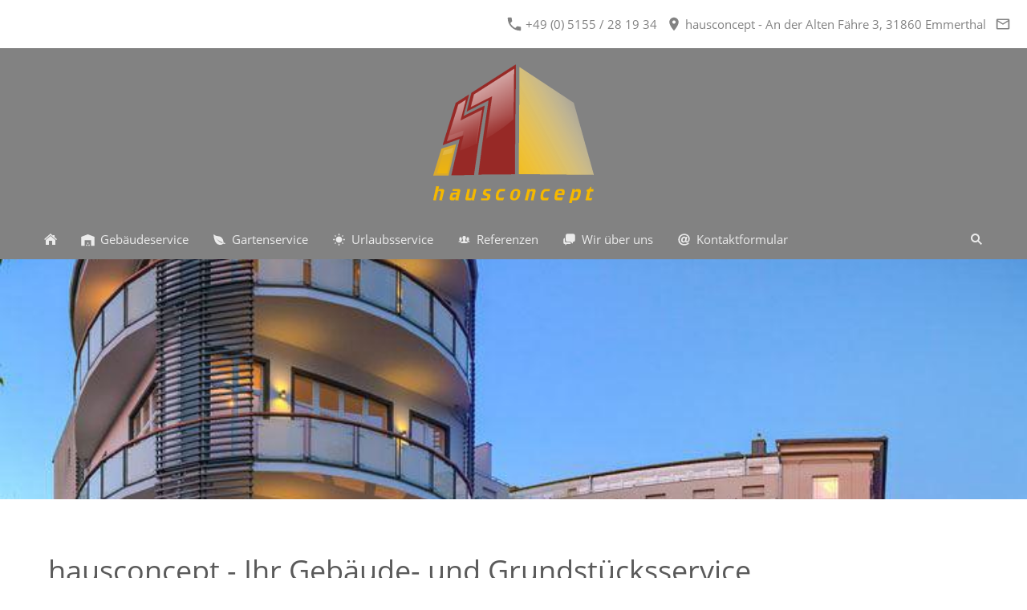

--- FILE ---
content_type: text/html; charset=utf-8
request_url: http://haus-concept.de/content/
body_size: 21364
content:
<!DOCTYPE html> <html lang="de" class="sqr"> <head> <meta charset="UTF-8"> <title>hausconcept | Gebäude- und Grundstücksservice, Emmerthal</title> <meta name="viewport" content="width=device-width, initial-scale=1.0"> <link rel="canonical" href="http://www.haus-concept.de/"> <meta name="generator" content="sfbc"> <meta name="author" content="sfb consulting, Stefan Fischer"> <meta name="description" content="Wenn Sie einen kompetenten Partner rund um den Gebäude- und Grundstücksservice in Hameln und Umgebung suchen, dann sind Sie bei hausconcept genau richtig!"> <meta name="keywords" content="hausconcept, Gebäudeservice, Grundstücksservice, Emmerthal, Hameln-Pyrmont"> <meta name="page-topic" content="Facility-Management, Gebäudeservice, Grundstücksservice"> <link rel="stylesheet" href="../classes/plugins/ngpluginlightbox/css/"> <link rel="stylesheet" href="../classes/plugins/ngplugintypography/css/"> <link rel="stylesheet" href="../classes/plugins/ngpluginlayout/ngpluginlayoutflexr/css/"> <link rel="stylesheet" href="../classes/plugins/ngpluginparagraph/ngpluginparagraphtext/css/sqrstyle.css"> <script src="../js/jquery.js"></script> <script src="../classes/plugins/ngpluginlightbox/js/lightbox.js"></script> <script src="../classes/plugins/ngpluginobfuscatemailto/js/obfuscatemailto.js"></script> <script src="../classes/plugins/ngpluginlayout/ngpluginlayoutflexr/js/sliderdynamic.js"></script> <script src="../classes/plugins/ngpluginlayout/ngpluginlayoutflexr/js/dropdown.js"></script> <script src="../classes/plugins/ngpluginlayout/ngpluginlayoutflexr/js/searchbox.js"></script> <script src="../classes/plugins/ngpluginlayout/ngpluginlayoutflexr/js/paranav.js"></script> <!-- START-NGCON [googleanalytics] --> <!-- Google tag (gtag.js) --> <script async src="https://www.googletagmanager.com/gtag/js?id=UA-67564085-1"></script> <script>
			window.dataLayer = window.dataLayer || [];
			function gtag() {
				dataLayer.push(arguments);
			}
			function sqpGetCookie() {
				const name = 'ngcc=',
						ca = document.cookie.split(';');
				for (let i = 0; i < ca.length; i++) {
					let c = ca[i];
					while (c.charAt(0) === ' ') c = c.substring(1);
					if (c.indexOf(name) === 0) return c.substring(name.length, c.length);
				}
				return undefined;
			}
			function sqpGetGoogleGrant(name) {
				const cookies = sqpGetCookie();
				if (cookies === undefined) return 'denied';
				if (cookies === '*') return 'granted';
				return (cookies.split(',').includes(name)) ? 'granted' : 'denied';
			}
			gtag('consent', 'default', {
				'ad_storage': sqpGetGoogleGrant('googleadstorage'),
				'analytics_storage': sqpGetGoogleGrant('googleanalyticsstorage'),
				'ad_user_data': sqpGetGoogleGrant('googleaduserdata'),
				'ad_personalization': sqpGetGoogleGrant('googleadpersonalization')
			});
			gtag('js', new Date());
			gtag('config', 'UA-67564085-1');
		</script> <!-- END-NGCON --> </head> <body> <ul class="sqrparanav" data-totop="Nach oben"></ul> <div id="outercontainer"> <div id="filltop"> <div id="contactcontainer"> <div id="contact"> <a href="tel:+495155281934"><svg width="24" height="24" viewBox="0 0 24.00 24.00"><path fill="currentColor" d="M 5.42457,10.521C 7.18458,13.98 10.0199,16.8029 13.4789,18.5754L 16.168,15.8862C 16.4974,15.5568 16.9868,15.447 17.4141,15.5926C 18.7831,16.0461 20.262,16.2897 21.7778,16.2897C 22.4498,16.2897 23,16.8399 23,17.5119L 23,21.7777C 23,22.4497 22.4498,22.9999 21.7778,22.9999C 10.301,22.9999 1.00002,13.6995 1.00002,2.22212C 1.00002,1.55014 1.55026,0.999901 2.22224,0.999901L 6.50002,0.999901C 7.17201,0.999901 7.72225,1.55014 7.72225,2.22212C 7.72225,3.7499 7.96693,5.21681 8.41866,6.5852C 8.55361,7.0131 8.4557,7.49001 8.1131,7.8319L 5.42457,10.521 Z "/></svg>&nbsp;+49 (0) 5155 / 28 19 34</a> <span><svg width="24" height="24" viewBox="0 0 24.00 24.00"><path fill="currentColor" d="M 12,1.00006C 7.74292,1.00006 4.30002,4.44296 4.30002,8.70006C 4.30002,14.4751 12,23.0001 12,23.0001C 12,23.0001 19.7,14.4751 19.7,8.70006C 19.7,4.44296 16.2571,1.00006 12,1.00006 Z M 12,11.4501C 10.4821,11.4501 9.25002,10.218 9.25002,8.70006C 9.25002,7.18215 10.4821,5.95006 12,5.95006C 13.5179,5.95006 14.75,7.18215 14.75,8.70006C 14.75,10.218 13.5179,11.4501 12,11.4501 Z "/></svg>&nbsp;hausconcept - An der Alten Fähre 3, 31860 Emmerthal</span> <a title="Senden Sie uns eine E-Mail-Nachricht" href="mailto:info@haus-concept.de"><svg width="24" height="24" viewBox="0 0 24.00 24.00"><path fill="currentColor" d="M 20.8,3.19991L 3.19999,3.19991C 1.98988,3.19991 1.01076,4.18981 1.01076,5.39991L 0.999988,18.5999C 0.999988,19.8095 1.98988,20.7999 3.19999,20.7999L 20.8,20.7999C 22.0096,20.7999 23,19.8095 23,18.5999L 23,5.39991C 23,4.18981 22.0096,3.19991 20.8,3.19991 Z M 20.8,18.5999L 3.19999,18.5999L 3.19999,7.59991L 12,13.0999L 20.8,7.59991L 20.8,18.5999 Z M 12,10.8999L 3.19999,5.39991L 20.8,5.39991L 12,10.8999 Z "/></svg></a> </div> </div> <div id="logocontainer"> <div id="logo"><a href=""><img width="200" height="173" src="../images/pictures/layoutpictures/logo.png?w=200&amp;h=173&amp;s=2573f7d9e76e49ece7e1a8ddd05f860bf879be0d" alt="" ></a></div> </div> <div id="navcontainer"> <div id="nav" class="sqrnav"> <div> <a href="#" class="sqrnavhide">Navigation ausblenden</a> <a href="#" class="sqrnavshow">Navigation einblenden</a> </div> <ul> <li class="sqrnavhome"><a href="../" title="Startseite"><span>Startseite</span></a></li> <li><a href="gebaeudeservice/"><span><svg width="64" height="64" viewBox="0 0 64.00 64.00" enable-background="new 0 0 64.00 64.00" xml:space="preserve" class="sqpnavicon"> <path fill="currentColor" fill-opacity="1" stroke-width="1.33333" stroke-linejoin="miter" d="M 47.4996,61.554L 62.9996,61.554L 62.9996,18.929L 31.9996,7.30397L 0.999648,18.929L 0.999648,61.554L 16.4996,61.554L 16.4996,34.429L 47.4996,34.429L 47.4996,61.554 Z M 29.0934,61.554L 23.2809,61.554L 23.2809,55.7415L 29.0934,55.7415L 29.0934,61.554 Z M 34.9059,51.8665L 29.0934,51.8665L 29.0934,46.054L 34.9059,46.054L 34.9059,51.8665 Z M 40.7184,61.554L 34.9059,61.554L 34.9059,55.7415L 40.7184,55.7415L 40.7184,61.554 Z "/> </svg>Gebäudeservice</span></a></li> <li><a href="gartenservice/"><span><svg width="64" height="64" viewBox="0 0 64.00 64.00" enable-background="new 0 0 64.00 64.00" xml:space="preserve" class="sqpnavicon"> <path fill="currentColor" d="M 57.687,47.703C 50.9684,46.6792 50.4566,45.6938 50.4566,45.6938C 51.8386,37.3884 47.5516,26.8691 40.5515,21.1743C 31.2351,13.5984 17.0685,19.1012 6.03737,7.5837C 3.46511,4.89629 4.96241,37.7212 18.7706,50.1601C 28.8676,59.2461 40.7563,56.4562 44.0196,54.9718C 46.9757,53.6154 49.0489,51.1454 49.0489,51.1454C 54.4365,52.809 57.0982,52.7067 57.0982,52.7067C 58.9923,52.937 59.9521,48.0486 57.687,47.703 Z M 45.3888,48.266C 27.7031,43.032 14.4067,24.6552 14.4067,24.6552C 14.4067,24.6552 26.0778,38.4378 46.6558,45.1563C 46.6814,46.193 46.0671,47.6774 45.3888,48.266 Z "/> </svg>Gartenservice</span></a></li> <li><a href="urlaubsservice/"><span><svg width="64" height="64" viewBox="0 0 64.00 64.00" enable-background="new 0 0 64.00 64.00" xml:space="preserve" class="sqpnavicon"> <path fill="currentColor" d="M 19.1377,15.5782L 14.72,11.1645L 11.2586,14.6416L 15.6523,19.0553L 19.1377,15.5782 Z M 12.3637,29.5345L 5.00003,29.5345L 5.00003,34.466L 12.3637,34.466L 12.3637,29.5345 Z M 34.4546,5.00024L 29.5455,5.00024L 29.5455,12.2746L 34.4546,12.2746L 34.4546,5.00024 Z M 52.7414,14.6416L 49.28,11.1645L 44.8864,15.5782L 48.3478,19.0553L 52.7414,14.6416 Z M 44.8623,48.4223L 49.2538,52.8601L 52.7152,49.383L 48.2997,44.9694L 44.8623,48.4223 Z M 51.6364,29.5345L 51.6364,34.466L 59,34.466L 59,29.5345L 51.6364,29.5345 Z M 32,17.206C 23.8753,17.206 17.2728,23.8385 17.2728,32.0002C 17.2728,40.1629 23.8753,46.7945 32,46.7945C 40.1258,46.7945 46.7273,40.1629 46.7273,32.0002C 46.7273,23.8385 40.1258,17.206 32,17.206 Z M 29.5455,59.0002L 34.4546,59.0002L 34.4546,51.7259L 29.5455,51.7259L 29.5455,59.0002 Z M 11.2586,49.3589L 14.72,52.836L 19.1137,48.3982L 15.6523,44.9211L 11.2586,49.3589 Z "/> </svg>Urlaubsservice</span></a></li> <li><a href="referenzen/"><span><svg width="64" height="64" viewBox="0 0 64.00 64.00" enable-background="new 0 0 64.00 64.00" xml:space="preserve" class="sqpnavicon"> <path fill="currentColor" d="M 43.2169,41.4879C 46.5904,42.6566 48.7349,45.7892 48.7349,49.3434L 45.3494,49.3434L 15.241,49.3434C 15.241,46.7289 16.3374,44.3073 18.4458,42.753C 20.253,41.4036 22.253,41.1988 24.4217,40.753C 25.2289,40.5843 27.241,40.1987 27.4819,39.2831C 27.7229,38.3675 27.6988,37.3554 27.7108,36.4157C 27.7229,36.1024 27.6145,36.0784 27.3976,35.8374C 26.9638,35.3433 26.5904,34.8012 26.4097,34.1627C 26.1446,33.2108 26.0361,32.2108 25.9397,31.235C 24.8434,31.5362 24.6747,29.3313 24.4819,28.7168C 24.3494,28.2832 23.7229,25.8012 24.8916,26.1506C 24.5301,25.5 24.4096,24.6928 24.3253,23.9699C 24.1325,22.3795 24.0843,20.7289 24.6627,19.2108C 25.8675,16.0904 29.0964,14.5482 32.3133,14.6566C 35.4819,14.753 38.482,16.5121 39.4578,19.6446C 39.9277,21.1506 39.8313,22.8374 39.5903,24.3795C 39.5061,24.9699 39.3856,25.6205 39.0844,26.1506C 40.3373,25.765 39.5301,28.5844 39.3976,28.994C 39.2169,29.5843 39.0844,31.5241 38.0362,31.235C 37.9157,32.4639 37.8554,33.9217 37.2048,35.006C 37.0362,35.2831 36.265,35.9216 36.265,36.2228L 36.3012,37.5964C 36.3373,38.1747 36.3373,38.8253 36.5301,39.3795C 36.735,39.9458 37.7108,40.1506 38.2048,40.3192C 39.8313,40.8855 41.5904,40.9216 43.2169,41.4879 Z M 18.4096,40.006C 17.3253,40.5723 16.3253,41.3554 15.506,42.2591C 15.3373,42.4398 14.7349,43.5602 14.5783,43.5602L 11.6024,43.5602L 5,43.5602C 5,41.1506 6.56626,39.4397 8.67469,38.741C 9.43371,38.488 11.9518,38.259 12.2891,37.3915C 12.506,36.8374 12.3976,36.0784 12.3615,35.488C 11.1566,35.5843 9.46989,35.3434 8.46985,34.6326C 8.20483,34.4519 8.87954,33.5844 9.01202,33.2349C 9.18074,32.7771 9.28916,32.3072 9.36147,31.8253C 9.51807,30.7048 9.46989,29.5723 9.43371,28.4518C 9.37346,26.4879 9.31322,24.3434 10.4217,22.6205C 11.4217,21.0543 13.1928,20.4398 14.9879,20.4398C 17.8916,20.4398 20.1687,21.9217 20.7108,24.8735C 21.0723,26.8012 20.7711,28.753 20.8915,30.6928C 20.9518,31.6807 21.1325,32.6686 21.5421,33.5722C 21.6747,33.8615 22.1807,34.3916 21.8916,34.6085L 21.1084,35.018C 20.4578,35.2711 19.759,35.4157 19.0723,35.5C 18.9036,35.5241 18.1446,35.476 18.0241,35.5964C 17.8554,35.753 17.9759,36.7169 17.9879,36.9337C 18.0241,37.4157 18.1446,37.5723 18.5783,37.741C 19.2771,38.0181 20.9397,38.1386 21.4217,38.753C 21.6747,39.0783 21.5181,39.3073 21.1807,39.3434C 20.3012,39.4277 19.4217,39.5241 18.6024,39.9097L 18.506,39.9578L 18.4096,40.006 Z M 55.2771,38.729C 57.3976,39.4277 58.9759,41.1506 59,43.5722L 49.3373,43.5722C 49.0722,42.6084 48.0964,41.8133 47.3735,41.2228C 46.4096,40.4397 45.3132,39.7531 44.0722,39.5241C 43.6867,39.4519 42.1325,39.6446 42.494,38.8734C 42.7349,38.3554 43.5542,38.3193 44.0481,38.1868C 44.5301,38.0542 45.8192,37.8856 45.9518,37.2952C 45.9879,37.1386 46.0723,35.6204 45.9518,35.6204C 45.2289,35.5964 44.506,35.5 43.8072,35.3314C 43.3493,35.2229 42.8915,35.0783 42.4699,34.8614C 41.7108,34.4759 42.1445,34.247 42.4457,33.5964C 44.1927,29.7169 41.1807,22.9458 46.2892,20.8976C 48.0603,20.1747 50.506,20.2109 52.1567,21.235C 53.9879,22.3675 54.518,24.5723 54.5663,26.5844C 54.6265,29.0061 54.0361,31.8012 55.3494,34.0061C 55.5904,34.4156 55.8072,34.4639 55.3373,34.7409L 54.6988,35.0301C 54.2288,35.1987 53.7469,35.2952 53.253,35.3675C 52.7108,35.4397 52.1325,35.5241 51.6024,35.476C 51.5662,35.9819 51.3735,37.0542 51.7228,37.4759C 52.4216,38.3193 54.3012,38.4156 55.2771,38.729 Z "/> </svg>Referenzen</span></a></li> <li><a href="wir-ueber-uns/"><span><svg width="64" height="64" viewBox="0 0 64.00 64.00" enable-background="new 0 0 64.00 64.00" xml:space="preserve" class="sqpnavicon"> <path fill="currentColor" d="M 36.9456,46.2139L 40.3077,48.6154C 39.7236,51.2894 36.5562,52.7692 33.5706,52.7692L 21.9139,52.7692C 20.8885,52.7692 20.4471,52.9769 20.2005,53.1586L 13.3077,59L 13.3077,52.7692L 11.1919,52.7692C 7.77788,52.7692 5,50.7443 5,47.4991L 5,30.7668C 5,27.5216 7.58316,24.8606 10.9971,24.8606L 11.2308,24.8606L 11.2308,37.9452C 11.2308,42.2419 15.099,45.6298 19.6034,45.6298L 34.674,45.6298C 36.0111,45.6298 36.6082,45.9803 36.9456,46.2139 Z M 50.8221,5C 55.3394,5 59,8.47882 59,12.7625L 59,34.6091C 59,38.8927 55.3394,42.3846 50.8221,42.3846L 48.6154,42.3846L 48.6154,50.6923L 38.9187,42.9298C 38.5942,42.6831 37.9971,42.3846 36.6471,42.3846L 23.5236,42.3846C 19.0192,42.3846 15.3846,38.8927 15.3846,34.5962L 15.3846,21.8101L 15.3846,12.7625C 15.3846,8.47882 18.1106,5 22.6149,5L 50.8221,5 Z "/> </svg>Wir über uns</span></a></li> <li><a href="kontaktformular/"><span><svg width="64" height="64" viewBox="0 0 64.00 64.00" enable-background="new 0 0 64.00 64.00" xml:space="preserve" class="sqpnavicon"> <path fill="currentColor" d="M 55.8419,50.2129C 52.9612,53.2625 49.5379,55.4925 45.5723,56.8906C 41.6067,58.3009 37.4241,59 33.0245,59C 28.8179,59 24.9848,58.337 21.5375,56.9991C 18.0902,55.6733 15.1371,53.817 12.7022,51.4424C 10.2554,49.0678 8.36293,46.2232 7.01297,42.9085C 5.66294,39.5937 5,35.9777 5,32.0603C 5,28.1911 5.73528,24.6112 7.20578,21.3205C 8.67634,18.0299 10.6772,15.1732 13.2206,12.7504C 15.7638,10.3277 18.729,8.43526 22.1402,7.0491C 25.5272,5.68707 29.1674,4.99999 33.0245,4.99999C 36.3513,4.99999 39.5817,5.48213 42.7035,6.44642C 45.8375,7.41071 48.6098,8.8692 51.0326,10.7978C 53.4554,12.7384 55.3839,15.1491 56.8304,18.054C 58.2768,20.9589 59,24.3701 59,28.2875C 59,31.1924 58.6022,33.7598 57.7946,35.9777C 56.987,38.2076 55.9143,40.0639 54.5643,41.5706C 53.2143,43.0773 51.6835,44.1982 49.9478,44.9456C 48.2121,45.6928 46.392,46.0665 44.4874,46.0665C 42.5349,46.0665 40.9679,45.6085 39.7866,44.6924C 38.6175,43.7764 38.0268,42.6071 38.0268,41.209L 37.6652,41.209C 36.93,42.3661 35.8089,43.475 34.2902,44.5116C 32.7715,45.5482 30.9152,46.0785 28.7094,46.0785C 25.3826,46.0785 22.8152,44.9937 21.0071,42.8121C 19.1991,40.6303 18.2951,37.8098 18.2951,34.3143C 18.2951,32.2772 18.6326,30.2764 19.3196,28.2875C 20.0067,26.2987 20.983,24.5388 22.2487,22.9839C 23.5143,21.4411 25.0331,20.1875 26.7928,19.2473C 28.5527,18.3071 30.5054,17.837 32.6629,17.837C 34.5192,17.837 36.0862,18.2228 37.3638,18.9942C 38.6295,19.7656 39.4612,20.7178 39.8589,21.8268L 39.9312,21.8268L 40.5219,18.9219L 47.055,18.9219L 44.1741,32.6509C 44.0777,33.3259 43.945,34.0732 43.7764,34.9049C 43.6076,35.7246 43.5232,36.4959 43.5232,37.2313C 43.5232,38.0509 43.68,38.738 44.0053,39.3044C 44.3188,39.8589 44.9456,40.1362 45.8736,40.1362C 47.7782,40.1362 49.3571,39.1236 50.6108,37.0866C 51.8522,35.0495 52.4791,32.3255 52.4791,28.8902C 52.4791,25.9853 51.9848,23.4058 51.0085,21.1638C 50.0321,18.9098 48.6701,17.0294 46.9344,15.4987C 45.1987,13.9799 43.1254,12.8228 40.7388,12.0513C 38.3401,11.2799 35.7246,10.8942 32.892,10.8942C 29.8062,10.8942 26.9857,11.4366 24.4183,12.5214C 21.8509,13.6062 19.6572,15.1129 17.8491,17.0174C 16.0411,18.9339 14.6308,21.1759 13.6304,23.7674C 12.6179,26.3469 12.1116,29.1433 12.1116,32.1447C 12.1116,35.3389 12.6419,38.2196 13.6906,40.7871C 14.7393,43.3545 16.2219,45.5361 18.1263,47.3563C 20.0308,49.1763 22.3089,50.5625 24.9487,51.5268C 27.5884,52.4911 30.5054,52.9732 33.6755,52.9732C 37.641,52.9732 41.0522,52.3464 43.9089,51.0808C 46.7656,49.8273 49.3933,48.0795 51.792,45.8496L 55.8419,50.2129 Z M 32.8799,23.8036C 31.7107,23.8036 30.6741,24.141 29.7942,24.8161C 28.9143,25.4911 28.167,26.3469 27.5522,27.3955C 26.9375,28.4321 26.4795,29.5893 26.154,30.8428C 25.8406,32.0964 25.6719,33.3139 25.6719,34.471C 25.6719,35.0495 25.7321,35.6643 25.8527,36.3273C 25.9732,36.9781 26.2143,37.5808 26.588,38.1473C 26.9496,38.7017 27.4317,39.1599 28.0223,39.5215C 28.6129,39.8831 29.3964,40.0639 30.3728,40.0639C 31.6987,40.0639 32.8196,39.7384 33.7478,39.0875C 34.6759,38.4366 35.4353,37.6169 36.0259,36.6165C 36.6165,35.6281 37.0384,34.5432 37.3156,33.3862C 37.5808,32.2291 37.7134,31.1562 37.7134,30.192C 37.7134,29.4205 37.641,28.6611 37.4964,27.9018C 37.3518,27.1544 37.0986,26.4795 36.725,25.8647C 36.3634,25.2621 35.8571,24.7678 35.2183,24.3821C 34.5915,23.9964 33.808,23.8036 32.8799,23.8036 Z "/> </svg>Kontaktformular</span></a></li> <li class="sqrnavsearch"><a title="Suchen" href="#"><span>Suchen</span></a> <ul><li> <form action="../common/special/search.html" data-rest="../classes/fts/rest/suggest/" data-maxbooster="3"> <input aria-label="Suchen" type="text" name="criteria" autocomplete="off" > </form> </li></ul> </li> </ul> </div> </div> <div id="eyecatchercontainer"> <div id="eyecatcher" data-mobilewidth="1024" data-size="75" data-ratiodesktop="0.000" data-ratiomobile="0.000" data-autoprogress="5"> <div id="eyecatcherstage"> <img class="eyecatcherchild" src="../images/pictures/layoutpictures/banner-01.jpg?w=1920&amp;r=6&amp;s=0af1bc0e7b1e22f5a4a831a1277558896c6772f7" data-src-desktop="../images/pictures/layoutpictures/banner-01.jpg?w=1920&amp;r=6&amp;s=0af1bc0e7b1e22f5a4a831a1277558896c6772f7" data-src-mobile="../images/pictures/layoutpictures/banner-01.jpg?w=1920&amp;r=6&amp;s=0af1bc0e7b1e22f5a4a831a1277558896c6772f7" alt=""> </div> </div> </div> </div> <div id="contentcontainercontainer"> <div id="contentcontainer" > <div id="contentbox"> <div id="headercontainer"> <div id="header"> </div> </div> <div id="maincontainer"> <div id="main" class="sqrmain1col "> <div id="content"> <div class="sqrallwaysboxed" > <h1>hausconcept - Ihr Gebäude- und Grundstücksservice</h1> <p class="sqrbreadcrumbs">Sie sind hier: <a href="../">Startseite</a></p> </div> <div class="sqrallwaysboxed " > <a class="ngpar" id="ngparw7df915102731dab9766232650304866"></a> <div class="paragraph" style="margin-bottom:50px;"> <div class="clearfix"></div> </div> </div> <div class="sqrallwaysboxed " > <a class="ngpar" id="ngparw7df91510211454a8c66232650304866"></a> <h2 class="sqrallwaysboxed">Wir freuen uns, Sie bei hausconcept begrüßen zu dürfen!</h2> <div class="paragraph" style="margin-bottom:30px;"> <p style="text-align:justify">Wenn Sie einen kompetenten Partner rund um den Gebäude- und Grundstücksservice suchen, dann sind Sie bei hausconcept genau richtig. Als lokal agierendes Unternehmen im Landkreis Hameln-Pyrmont haben wir zahlreiche Unternehmen, Haus- und Grundbesitzer, Mieter und Wohnungseigentümergemeinschaften als Kunden gewinnen können.</p><p style="text-align:justify">hausconcept versteht sich als ein Dienstleistungsunternehmen, welches sich zur Aufgabe gemacht hat, kleine, aber auch umfangreichere Arbeiten rund um das Gebäude, Grundstück und Garten anzubieten. In vielen Arbeitsbereichen verfügen wir über die entsprechende Fachkompetenz und langjährige Erfahrung. Unser Ziel ist es, für jede Aufgabe die optimale Lösung zu finden und bestmöglich umzusetzen.</p><p style="text-align:justify">Unser Team setzt sich aus technischen und handwerklichen Fachkräften zusammen, die sich stets für eine optimale Betreuung der Kundenobjekte einsetzen. Gründlichkeit, Flexibilität und Engagement sind bei uns nicht nur leere Worthülsen, sondern werden Tag für Tag gelebt.</p><p style="text-align:justify">Überzeugen Sie sich auf unseren Seiten von unserem Leistungs- und Serviceangebot und setzen Sie sich mit uns in Verbindung. Wir übernehmen auch Aufträge als Subunternehmer für Auftragsüberhänge und Krankheitsausfälle.</p> <div class="clearfix"></div> </div> </div> <div class="sqrallwaysboxed " > <a class="ngpar" id="ngparw7e8a020c140deebc732822602404656"></a> <h2 class="sqrallwaysboxed">Wir kümmern uns um Ihr Anliegen!</h2> <div class="paragraph" style="margin-bottom:50px;"> <p style="text-align:justify">hausconcept kann und möchte Ihr optimaler und zuverlässiger Partner sein. Servicequalität ist kein Luxus, sondern unsere Firmenphilosophie.<br>Testen Sie unseren Service. Bei uns ist Ihre Immobilie in guten Händen!</p> <div class="clearfix"></div> </div> </div> </div> </div> </div> </div> </div> </div> <div id="commoncontainer"> <div id="common"> <ul class="sqrcommonnav"> <li> <a href="../common/info/impressum.html">Impressum</a> </li> <li> <a href="../common/info/agb.html">Allgemeine Geschäftsbedingungen</a> </li> <li> <a href="../common/info/datenschutzerklaerung.html">Datenschutzerklärung </a> </li> </ul> <div class="ngcustomfooter"> <div class="ngcustomfooterrow ngcustomfooterrow2columns3by1"> <div class="ngcustomfootercolumn"> <div class="ngcustomfooterelement ngcustomfooterelementline" style="margin-top:15px;margin-bottom:30px"> <hr style="border-top: 1px solid #ae2e2d; width:100%"> </div> <div class="ngcustomfooterelement ngcustomfooterelementtext" style="margin-top:0px;margin-bottom:10px"> <h3>hausconcept - Gebäude- &amp; Grundstücksservice</h3> <p>Inhaber Thomas Fischer<br>An der Alten Fähre 3 - 31860 Emmerthal<br>Telefon: +49 (0) 5155 / 28 19 34 - Fax: +49 (0) 5155 / 28 19 36<br>Mobil: +49 (0) 163 / 3 27 11 68<br>E-Mail: info@haus-concept.de - Web: www.haus-concept.de</p> </div> </div> <div class="ngcustomfootercolumn"> <div class="ngcustomfooterelement ngcustomfooterelementpicture" style="margin-top:55px;margin-bottom:10px"> <div style="text-align:left"> <img style="width:55%;" src="../images/pictures/layoutpictures/qrcode%20web.png?w=1024&amp;s=27eb75f071b5cd2ce04f484822d79ee1ef285595" alt="" width="146" height="146"> </div> </div> </div> </div> </div> </div> </div> </div> </body> </html> 

--- FILE ---
content_type: text/css; charset=utf-8
request_url: http://haus-concept.de/classes/plugins/ngplugintypography/css/
body_size: 3139
content:
@import url("opensans.css"); img:-moz-loading { visibility: hidden; } a.ngpar { display: block; position: relative; top: -100px; visibility: hidden; } select:focus, textarea:focus, input:focus { outline: none; } input[type=checkbox]:focus, input[type=radio]:focus { outline: auto; } .sqpnavicon { width: 1.1em; height: 1.1em; display: inline-block; vertical-align: -0.18em; margin-right: 0.5em; border: 0; padding: 0; } .sqplinkicon { width: 1em; height: 1em; display: inline-block; vertical-align: -0.15em; margin-right: 0.2em; border: 0; padding: 0; } BODY { margin: 0; font: 15px 'Open Sans',Verdana,Helvetica,sans-serif; color: #464646; letter-spacing: 0px; } .clearfix { clear: both; } h1 { font: 36px 'Open Sans',Verdana,Helvetica,sans-serif; color: #5a5a5a; letter-spacing: 0px; margin: 0px 0 0px 0; line-height: 1.6; } h2 { font: 20px 'Open Sans',Verdana,Helvetica,sans-serif; color: #5a5a5a; text-transform: uppercase; letter-spacing: 0px; margin: 10px 0 10px 0; line-height: 1.6; } h3, h3>a { font: bold 15px 'Open Sans',Verdana,Helvetica,sans-serif; color: #5a5a5a; text-transform: uppercase; letter-spacing: 0px; margin: 10px 0 10px 0; line-height: 1.6; text-decoration: none; } h4 { font: 15px 'Open Sans',Verdana,Helvetica,sans-serif; color: #000000; text-transform: uppercase; letter-spacing: 0px; margin: 10px 0 10px 0; line-height: 1.6; } h5 { font: italic 15px 'Open Sans',Verdana,Helvetica,sans-serif; color: #000000; letter-spacing: 0px; margin: 10px 0 10px 0; line-height: 1.6; } h6 { font: 15px 'Open Sans',Verdana,Helvetica,sans-serif; color: #000000; letter-spacing: 0px; margin: 10px 0 10px 0; line-height: 1.6; } p { margin: 10px 0 10px 0; line-height: 1.6; } p a, .ngcontent a, a.nglink { font-weight: bold; color: #ae2e2d; text-decoration: none; } p a:hover, .ngcontent a:hover, a.nglink:hover { font-weight: bold; font-style: normal; text-transform: none; color: #395e8a; text-decoration: underline; } h3 a:hover { color: #395e8a; text-decoration: underline; } img.picture { display: block; border: 0; } a:focus-visible img.picture { filter: brightness(50%) contrast(75%); } .paragraph { margin-bottom: 10px; } .sqrlinkpreview { position: absolute; top: 0; left: -9999px; width: 320px; background-color: #464646; color: #ffffff; border-radius: 10px; box-sizing: border-box; z-index: 1900; pointer-events: none; } .sqrlinkpreview a, .sqrlinkpreview a:hover { color: #ffffff; } .sqrlinkpreviewbottom::after { content: ""; position: absolute; bottom: 100%; left: 50%; margin-left: -6px; border-width: 6px; border-style: solid; border-color: transparent transparent #464646 transparent; } .sqrlinkpreviewtop::after { content: ""; position: absolute; top: 100%; left: 50%; margin-left: -6px; border-width: 6px; border-style: solid; border-color: #464646 transparent transparent transparent; } .sqrlinkpreview>p { margin-left: 15px; margin-right: 15px; } .sqrlinkpreview>p:first-child { margin-top: 15px; } .sqrlinkpreview>p:last-child { margin-bottom: 15px; } .sqrlinkpreview>img { display: block; width: 100%; border-radius: 10px 10px 0px 0px; } .sqrlinkpreview>img:last-child { border-radius: 10px; } 

--- FILE ---
content_type: text/css; charset=utf-8
request_url: http://haus-concept.de/classes/plugins/ngpluginlayout/ngpluginlayoutflexr/css/
body_size: 27162
content:
HTML { background: #ffffff; } BODY { margin: 0; padding: 0; -webkit-text-size-adjust: none; text-size-adjust: none; } #contentcontainercontainer { padding: 0px 0 0px 0; } #contentcontainer { box-sizing: border-box; border-color: #d3d3d3; border-width: 0px 0 0px 0; border-style: solid; } @media (min-width: 1024px) { #contentcontainer { border-radius: 0px; } } #contactcontainer { box-sizing: border-box; padding: 0px 0 0px 0; } #contact { box-sizing: border-box; padding: 20px; text-align: right; border-color: #d3d3d3; border-width: 0px 0 0px 0; border-style: solid; } @media (min-width: 1024px) { #contact { border-radius: 0px; } } #contact a, #contact span { font: 15px 'Open Sans',Verdana,Helvetica,sans-serif; color: #828282; letter-spacing: 0px; text-transform: none; text-decoration: none; -webkit-text-size-adjust:none; margin-right: 6px; } #contact svg { width: 1.2em; height: 1.2em; display: inline-block; vertical-align: -0.2em; margin-right: 0.1em; margin-left: 0.1em; border: 0; padding: 0; } #contact a:last-child { margin-right: 0; } #contact a:hover { font-weight: normal; font-style: normal; text-transform: none; color: #666666; text-decoration: none; } #logocontainer { box-sizing: border-box; background: #828282; padding: 0px; } #logo { box-sizing: border-box; padding: 20px; max-width: 1200px; margin: 0 auto; border-color: #d3d3d3; border-width: 0px; border-style: solid; } @media (min-width: 1024px) { #logo { border-radius: 0px; } } #logo img { display: block; border: 0; width: 100%; height: auto; max-width: 200px; margin: 0 auto; } #navcontainer { box-sizing: border-box; background: #828282; padding: 0px; width: 100%; z-index: 1000; } #nav { box-sizing: border-box; padding: 0px; max-width: 1200px; margin: 0 auto; border-color: #d3d3d3; border-width: 0px; border-style: solid; } @media (min-width: 1024px) { #nav { border-radius: 0px; } #nav.sqrmergenavs { border-bottom-left-radius: 0; border-bottom-right-radius: 0; } } #eyecatchercontainer { box-sizing: border-box; padding: 0px 0 0px 0; } #eyecatcher { box-sizing: border-box; background: url(); padding: 0px; border-color: #d3d3d3; border-width: 0px 0 0px 0; border-style: solid; } @media (min-width: 1024px) { #eyecatcher { border-radius: 0px; } } #headercontainer { box-sizing: border-box; padding: 0px 0 0px 0; } #header { box-sizing: border-box; padding-top: 20px; padding-bottom: 20px; border-color: #d3d3d3; border-width: 0px 0 0px 0; border-style: solid; } @media (min-width: 1024px) { #header { border-radius: 0px; } } #maincontainer { box-sizing: border-box; padding: 0px 0 0px 0; } #main { box-sizing: border-box; border-color: #d3d3d3; border-width: 0px 0 0px 0; border-style: solid; } @media (min-width: 1024px) { #main { border-radius: 0px; } } #sidebarleft { box-sizing: border-box; padding-top: 20px; padding-bottom: 20px; border-color: #d3d3d3; border-width: 0px; border-style: solid; } @media (min-width: 1024px) { #sidebarleft { border-radius: 0px; } } #content { box-sizing: border-box; padding-top: 20px; padding-bottom: 20px; border-color: #d3d3d3; border-width: 0px; border-style: solid; } @media (min-width: 1024px) { #content { border-radius: 0px; } } #sidebarright { box-sizing: border-box; padding-top: 20px; padding-bottom: 20px; border-color: #d3d3d3; border-width: 0px; border-style: solid; } @media (min-width: 1024px) { #sidebarright { border-radius: 0px; } } #footercontainer { box-sizing: border-box; padding: 0px 0 0px 0; } #footer { box-sizing: border-box; padding-top: 20px; padding-bottom: 20px; border-color: #d3d3d3; border-width: 0px 0 0px 0; border-style: solid; } @media (min-width: 1024px) { #footer { border-radius: 0px; } } #commoncontainer { box-sizing: border-box; background: #828282; padding: 0px; } #common { box-sizing: border-box; padding: 20px; max-width: 1200px; margin: 0 auto; border-color: #d3d3d3; border-width: 0px; border-style: solid; } @media (min-width: 1024px) { #common { border-radius: 0px; } } @media (min-width: 1024px) { #header .sqrallwaysboxed, #header .sqrmobilefullwidth, #header .sqrdesktopboxed { box-sizing: border-box; max-width: 1200px; margin-left: auto; margin-right: auto; padding-left: 20px; padding-right: 20px; } #header .sqrallwaysboxed .sqrallwaysboxed, #header .sqrdesktopboxed .sqrdesktopboxed, #header .sqrmobilefullwidth .sqrallwaysboxed, #header .sqrdesktopboxed .sqrallwaysboxed, #header .sqrdesktopboxed .sqrmobilefullwidth, #header .sqrdesktopremovebox .sqrallwaysboxed, #header .sqrdesktopremovebox .sqrmobilefullwidth { padding-left: 0; padding-right: 0; margin-left: 0; margin-right: 0; } #header .sqrallwaysfullwidth .sqrsuppressborders { border-left: 0 !important; border-right: 0 !important; } .sqrmain3col, .sqrmain2col, .sqrmain3collr, .sqrmain2coll, .sqrmain2colr { display: flex; box-sizing: border-box; width: 100%; } .sqrmain3col>div { box-sizing: border-box; width: 33.333333333%; } .sqrmain2col>div { box-sizing: border-box; width: 50%; } .sqrmain3collr>div { box-sizing: border-box; width: 50%; } .sqrmain3collr>div:first-child, .sqrmain3collr>div:last-child, .sqrmain2coll>div:first-child, .sqrmain2colr>div:last-child { width: 25%; } .sqrmain2coll>div, .sqrmain2colr>div { box-sizing: border-box; width: 75%; } #sidebarleft .sqrallwaysboxed, #sidebarleft .sqrmobilefullwidth, #sidebarleft .sqrdesktopboxed { box-sizing: border-box; max-width: 1200px; margin-left: auto; margin-right: auto; padding-left: 20px; padding-right: 20px; } #sidebarleft .sqrallwaysboxed .sqrallwaysboxed, #sidebarleft .sqrdesktopboxed .sqrdesktopboxed, #sidebarleft .sqrmobilefullwidth .sqrallwaysboxed, #sidebarleft .sqrdesktopboxed .sqrallwaysboxed, #sidebarleft .sqrdesktopboxed .sqrmobilefullwidth, #sidebarleft .sqrdesktopremovebox .sqrallwaysboxed, #sidebarleft .sqrdesktopremovebox .sqrmobilefullwidth { padding-left: 0; padding-right: 0; margin-left: 0; margin-right: 0; } #sidebarleft .sqrallwaysfullwidth .sqrsuppressborders { border-left: 0 !important; border-right: 0 !important; } #main.sqrdesktopboxed { max-width: 1200px; margin-left: auto; margin-right: auto; } #content .sqrallwaysboxed, #content .sqrmobilefullwidth, #content .sqrdesktopboxed { box-sizing: border-box; max-width: 1200px; margin-left: auto; margin-right: auto; padding-left: 20px; padding-right: 20px; } #content .sqrallwaysboxed .sqrallwaysboxed, #content .sqrdesktopboxed .sqrdesktopboxed, #content .sqrmobilefullwidth .sqrallwaysboxed, #content .sqrdesktopboxed .sqrallwaysboxed, #content .sqrdesktopboxed .sqrmobilefullwidth, #content .sqrdesktopremovebox .sqrallwaysboxed, #content .sqrdesktopremovebox .sqrmobilefullwidth { padding-left: 0; padding-right: 0; margin-left: 0; margin-right: 0; } #content .sqrallwaysfullwidth .sqrsuppressborders { border-left: 0 !important; border-right: 0 !important; } #sidebarright .sqrallwaysboxed, #sidebarright .sqrmobilefullwidth, #sidebarright .sqrdesktopboxed { box-sizing: border-box; max-width: 1200px; margin-left: auto; margin-right: auto; padding-left: 20px; padding-right: 20px; } #sidebarright .sqrallwaysboxed .sqrallwaysboxed, #sidebarright .sqrdesktopboxed .sqrdesktopboxed, #sidebarright .sqrmobilefullwidth .sqrallwaysboxed, #sidebarright .sqrdesktopboxed .sqrallwaysboxed, #sidebarright .sqrdesktopboxed .sqrmobilefullwidth, #sidebarright .sqrdesktopremovebox .sqrallwaysboxed, #sidebarright .sqrdesktopremovebox .sqrmobilefullwidth { padding-left: 0; padding-right: 0; margin-left: 0; margin-right: 0; } #sidebarright .sqrallwaysfullwidth .sqrsuppressborders { border-left: 0 !important; border-right: 0 !important; } #footer .sqrallwaysboxed, #footer .sqrmobilefullwidth, #footer .sqrdesktopboxed { box-sizing: border-box; max-width: 1200px; margin-left: auto; margin-right: auto; padding-left: 20px; padding-right: 20px; } #footer .sqrallwaysboxed .sqrallwaysboxed, #footer .sqrdesktopboxed .sqrdesktopboxed, #footer .sqrmobilefullwidth .sqrallwaysboxed, #footer .sqrdesktopboxed .sqrallwaysboxed, #footer .sqrdesktopboxed .sqrmobilefullwidth, #footer .sqrdesktopremovebox .sqrallwaysboxed, #footer .sqrdesktopremovebox .sqrmobilefullwidth { padding-left: 0; padding-right: 0; margin-left: 0; margin-right: 0; } #footer .sqrallwaysfullwidth .sqrsuppressborders { border-left: 0 !important; border-right: 0 !important; } .sqrdesktophidden { display: none; } } @media (max-width: 1023px) { #header .sqrallwaysboxed, #header .sqrmobileboxed { box-sizing: border-box; padding-left: 20px; padding-right: 20px; } #header .sqrallwaysboxed>.sqrallwaysboxed, #header .sqrallwaysboxed>.nguiparagraphcontainer>.sqrallwaysboxed { padding-left: 0; padding-right: 0; margin-left: 0; margin-right: 0; } #header .sqrmobileboxedimportant { padding-left: 20px !important; padding-right: 20px !important; } #header .sqrallwaysfullwidth .sqrsuppressborders, #header .sqrmobilefullwidth .sqrsuppressborders { border-left: 0 !important; border-right: 0 !important; } #sidebarleft .sqrallwaysboxed, #sidebarleft .sqrmobileboxed { box-sizing: border-box; padding-left: 20px; padding-right: 20px; } #sidebarleft .sqrallwaysboxed>.sqrallwaysboxed, #sidebarleft .sqrallwaysboxed>.nguiparagraphcontainer>.sqrallwaysboxed { padding-left: 0; padding-right: 0; margin-left: 0; margin-right: 0; } #sidebarleft .sqrmobileboxedimportant { padding-left: 20px !important; padding-right: 20px !important; } #sidebarleft .sqrallwaysfullwidth .sqrsuppressborders, #sidebarleft .sqrmobilefullwidth .sqrsuppressborders { border-left: 0 !important; border-right: 0 !important; } #content .sqrallwaysboxed, #content .sqrmobileboxed { box-sizing: border-box; padding-left: 20px; padding-right: 20px; } #content .sqrallwaysboxed>.sqrallwaysboxed, #content .sqrallwaysboxed>.nguiparagraphcontainer>.sqrallwaysboxed { padding-left: 0; padding-right: 0; margin-left: 0; margin-right: 0; } #content .sqrmobileboxedimportant { padding-left: 20px !important; padding-right: 20px !important; } #content .sqrallwaysfullwidth .sqrsuppressborders, #content .sqrmobilefullwidth .sqrsuppressborders { border-left: 0 !important; border-right: 0 !important; } #sidebarright .sqrallwaysboxed, #sidebarright .sqrmobileboxed { box-sizing: border-box; padding-left: 20px; padding-right: 20px; } #sidebarright .sqrallwaysboxed>.sqrallwaysboxed, #sidebarright .sqrallwaysboxed>.nguiparagraphcontainer>.sqrallwaysboxed { padding-left: 0; padding-right: 0; margin-left: 0; margin-right: 0; } #sidebarright .sqrmobileboxedimportant { padding-left: 20px !important; padding-right: 20px !important; } #sidebarright .sqrallwaysfullwidth .sqrsuppressborders, #sidebarright .sqrmobilefullwidth .sqrsuppressborders { border-left: 0 !important; border-right: 0 !important; } #footer .sqrallwaysboxed, #footer .sqrmobileboxed { box-sizing: border-box; padding-left: 20px; padding-right: 20px; } #footer .sqrallwaysboxed>.sqrallwaysboxed, #footer .sqrallwaysboxed>.nguiparagraphcontainer>.sqrallwaysboxed { padding-left: 0; padding-right: 0; margin-left: 0; margin-right: 0; } #footer .sqrmobileboxedimportant { padding-left: 20px !important; padding-right: 20px !important; } #footer .sqrallwaysfullwidth .sqrsuppressborders, #footer .sqrmobilefullwidth .sqrsuppressborders { border-left: 0 !important; border-right: 0 !important; } #alertbarcontainer, #contactcontainer, #logocontainer, #navcontainer, #secnavcontainer, #commontopcontainer, #searchboxcontainer, #contentcontainercontainer, #eyecatchercontainer, #headercontainer, #maincontainer, #footercontainer, #commoncontainer { padding-left: 0; padding-right: 0; } #alertbar, #contact, #commontop, #logo, #nav, #secnav, #eyecatcher, #searchbox, #header, #sidebarleft, #content, #sidebarright, #footer, #main, #contentcontainer, #common { border-left-width: 0; border-right-width: 0; } #outercontainer > :first-child { padding-top: 0; } #outercontainer > :last-child { padding-bottom: 0; } .sqrmobilehidden { display: none; } .sqrpanoramicbackground { padding-left: 0 !important; padding-right: 0 !important; margin-left: 0 !important; margin-right: 0 !important; } } #eyecatcher { position: relative; overflow: hidden; padding: 0; } #eyecatcher #eyecatcherstage img, #eyecatcher #eyecatcherstage video { width: 100%; display: block; border: 0; position: absolute; height: 100%; } #eyecatcher #eyecatcherstage img.headersliderpri { z-index: 1; transition: none; -webkit-transition: none; opacity: 1; } #eyecatcher #eyecatcherstage img.headerslidersec { z-index: 2; transition: none; opacity: 0; } #eyecatcher #eyecatcherstage img.headerslidersecout { transition: opacity 0.5s, transform 0.5s; opacity: 1; } #eyecatcherstage { position: absolute; } #eyecatcherbullets { box-sizing: border-box; padding: 20px; position: absolute; bottom: 0; right: 0; z-index: 3; } #eyecatcherbullets:after { visibility: hidden; display: block; font-size: 0; content: " "; clear: both; height: 0; } #eyecatcherbullets a { width: 24px; height: 24px; float: left; background: url(../img/?f=bulletdefault&ca=ffffff&cb=000000) no-repeat left top; } #eyecatcherbullets a.active { background-position: left bottom; } #common>div { font: 15px 'Open Sans',Verdana,Helvetica,sans-serif; color: #ebebeb; letter-spacing: 0px; text-transform: none; } #common>div a { font-weight: bold; font-style: normal; text-transform: none; color: #ebebeb; text-decoration: none; } #common>div a:hover { font-weight: bold; font-style: normal; text-transform: none; color: #ffffff; text-decoration: none; } #common .ngcustomfooterelementfoldersandpages a, #common .ngcustomfooterelementpages a, #common>ul.sqrcommonnavhierarchical a, #common>ul.sqrcommonnav a { font: 15px 'Open Sans',Verdana,Helvetica,sans-serif; color: #ebebeb; letter-spacing: 0px; text-transform: none; text-decoration: none; -webkit-text-size-adjust:none; } #common .ngcustomfooterelementfoldersandpages a:hover, #common .ngcustomfooterelementpages a:hover, #common>ul.sqrcommonnavhierarchical a:hover, #common>ul.sqrcommonnav a:hover { font-weight: normal; font-style: normal; text-transform: none; color: #ffffff; text-decoration: none; } #common .ngcustomfooterelementfoldersandpages ul, #common ul.sqrcommonnavhierarchical, #common ul.sqrcommonnav { display: block; list-style: none; margin: 0; padding: 0; } #common .ngcustomfooterelementfoldersandpages>ul>li, #common .ngcustomfooterelementpages>ul>li, #common ul.sqrcommonnavhierarchical>li, #common ul.sqrcommonnav>li { display: block; box-sizing: border-box; padding: 0 0 5px 0; margin: 0; list-style:none; } #common .ngcustomfooterelementfoldersandpages>ul>li>em, #common .ngcustomfooterelementtext>h3, #common ul.sqrcommonnavhierarchical>li>em { font: 15px 'Open Sans',Verdana,Helvetica,sans-serif; color: #ebebeb; letter-spacing: 0px; text-transform: uppercase; font-style: normal; display: block; padding-bottom: 4px; margin: 0; } #common .ngcustomfooterelementtext>h3 { padding-bottom: 14px; } #common .ngcustomfooterelementfoldersandpages>ul>li>ul, #common ul.sqrcommonnavhierarchical>li>ul { display: block; margin: 0; padding: 10px 0; list-style: none; } #common .ngcustomfooterelementfoldersandpages>ul>li>ul>li, #common ul.sqrcommonnavhierarchical>li>ul>li { margin: 0; padding: 0 0 2px 0; } #commoncontact svg, #common .ngcustomfooterelementcontact svg { width: 1.1em; height: 1.1em; display: inline-block; vertical-align: -0.2em; margin-right: 0.1em; margin-left: 0.1em; border: 0; padding: 0; } #commoncontact { margin: 15px 0 0 0; text-align:right; } #commoncontact a { margin-left: 6px; } #commoncontact a:last-child { margin-right: 0; } #common ul.sqrcommonnav, #common .ngcustomfooterelementpages>ul { display: flex; flex-wrap: wrap; column-gap: 20px; margin: 0; padding: 0; } #common ul.sqrcommonnav { justify-content: flex-start; } @media (min-width: 1024px) { #common ul.sqrcommonnavhierarchical { display: flex; align-content: space-between; column-gap: 40px; } #common ul.sqrcommonnavhierarchical2col>li { width: calc(50% - 20px); } #common ul.sqrcommonnavhierarchical3col>li { width: calc(33.333% - 26.666px); } #common ul.sqrcommonnavhierarchical4col>li { width: calc(25% - 30px); } #common ul.sqrcommonnavhierarchical5col>li { width: calc(20% - 32px); } } #common .ngcustomfooter .ngcustomfooterelementpicture img { display: inline-block; width: 100%; height: auto; } #common .ngcustomfooter .ngcustomfooterelementtext p:first-of-type { margin-top: 0; } #common .ngcustomfooter .ngcustomfooterelementtext p:last-of-type { margin-bottom: 0; } #common .ngcustomfooterelementline hr { border: 0; } #common .ngcustomfooter .ngcustomfooterelementfoldersandpages>ul.ngcustomfooterelementfoldersandpages-0-col>li>ul { display: flex; flex-wrap: wrap; } #common .ngcustomfooter .ngcustomfooterelementfoldersandpages>ul.ngcustomfooterelementfoldersandpages-align-right { text-align: right; } #common .ngcustomfooter .ngcustomfooterelementfoldersandpages>ul.ngcustomfooterelementfoldersandpages-align-center { text-align: center; } #common .ngcustomfooter .ngcustomfooterelementfoldersandpages>ul.ngcustomfooterelementfoldersandpages-0-col>li>ul>li { padding: 0 20px 2px 0; } #common .ngcustomfooter .ngcustomfooterelementfoldersandpages>ul.ngcustomfooterelementfoldersandpages-0-col.ngcustomfooterelementfoldersandpages-align-right>li>ul { justify-content: flex-end; } #common .ngcustomfooter .ngcustomfooterelementfoldersandpages>ul.ngcustomfooterelementfoldersandpages-0-col.ngcustomfooterelementfoldersandpages-align-right>li>ul>li { padding: 0 0 2px 20px; } #common .ngcustomfooter .ngcustomfooterelementfoldersandpages>ul.ngcustomfooterelementfoldersandpages-0-col.ngcustomfooterelementfoldersandpages-align-center>li>ul { justify-content: center; } #common .ngcustomfooter .ngcustomfooterelementfoldersandpages>ul.ngcustomfooterelementfoldersandpages-0-col.ngcustomfooterelementfoldersandpages-align-center>li>ul>li { padding: 0 10px 2px 10px; } @media (min-width: 1024px) { #common .ngcustomfooter .ngcustomfooterrow { display: flex; column-gap: 40px; } #common .ngcustomfooter .ngcustomfooterrow1column .ngcustomfootercolumn { width: 100%; } #common .ngcustomfooter .ngcustomfooterrow2columns .ngcustomfootercolumn { width: calc(50% - 20px); } #common .ngcustomfooter .ngcustomfooterrow4columns .ngcustomfootercolumn { width: calc(25% - 30px); } #common .ngcustomfooter .ngcustomfooterrow2columns1by3 .ngcustomfootercolumn:first-child, #common .ngcustomfooter .ngcustomfooterrow2columns3by1 .ngcustomfootercolumn:last-child { width: calc(25% - 30px); } #common .ngcustomfooter .ngcustomfooterrow2columns1by3 .ngcustomfootercolumn:last-child, #common .ngcustomfooter .ngcustomfooterrow2columns3by1 .ngcustomfootercolumn:first-child { width: calc(75% - 10px); } #common .ngcustomfooter .ngcustomfooterrow3columns .ngcustomfootercolumn { width: calc(33.333% - 26.666px); } #common .ngcustomfooter .ngcustomfooterrow2columns1by2 .ngcustomfootercolumn:first-child, #common .ngcustomfooter .ngcustomfooterrow2columns2by1 .ngcustomfootercolumn:last-child { width: calc(33.333% - 30px); } #common .ngcustomfooter .ngcustomfooterrow2columns1by2 .ngcustomfootercolumn:last-child, #common .ngcustomfooter .ngcustomfooterrow2columns2by1 .ngcustomfootercolumn:first-child { width: calc(66.666% - 10px); } #common .ngcustomfooter .ngcustomfooterelementfoldersandpages>ul { display: flex; flex-wrap: wrap; column-gap: 40px; width: 100% } #common .ngcustomfooter .ngcustomfooterelementfoldersandpages>ul.ngcustomfooterelementfoldersandpages-1-col>li, #common .ngcustomfooter .ngcustomfooterelementfoldersandpages>ul.ngcustomfooterelementfoldersandpages-0-col>li { width: 100%; } #common .ngcustomfooter .ngcustomfooterelementfoldersandpages>ul.ngcustomfooterelementfoldersandpages-2-col>li { width: calc(50% - 20px); } #common .ngcustomfooter .ngcustomfooterelementfoldersandpages>ul.ngcustomfooterelementfoldersandpages-3-col>li { width: calc(33.333% - 26.666px); } #common .ngcustomfooter .ngcustomfooterelementfoldersandpages>ul.ngcustomfooterelementfoldersandpages-4-col>li { width: calc(25% - 30px); } } #nav a { display: block; margin: 0; padding: 15px; font: 15px 'Open Sans',Verdana,Helvetica,sans-serif; line-height: 20px; color: #ebebeb; letter-spacing: 0px; text-transform: none; text-decoration: none; -webkit-tap-highlight-color: transparent; } #nav li.active>a { font-weight: bold; } #nav li em.ngshopcartindicator { display: none; background: #f79646; color: #ffffff; font-style: normal; padding-right: 8px; padding-left: 8px; border-radius: 5px; margin-left: 8px; font-weight: normal; } #nav li em.ngshopcartindicatoractive { display: inline-block; } #nav>ul li, #nav>div { display: block; margin: 0; padding: 0; position: relative; box-sizing: border-box; } #nav>ul>li.sqrnavsearch>ul>li:first-child { padding: 8px; } #nav .sqrnavsearch form { box-sizing: border-box; display: block; margin: 0; padding: 0; display: block; width: 100%; background: #ffffff; } #nav .sqrnavsearch input { box-sizing: border-box; display: block; padding: 0; width: 100%; border: 0; padding: 8px 12px 8px 30px; margin: 0; border-color: rgba(255, 255, 255, 0.075); -webkit-appearance: none; border-radius: 0; font: 15px 'Open Sans',Verdana,Helvetica,sans-serif; color: #828282; letter-spacing: 0px; text-transform: none; background: transparent url(../img/?f=searchdefault&ca=828282) 8px center no-repeat; outline: none; } #nav ul .sqrnavsearch li>a { white-space: nowrap; text-overflow: ellipsis; overflow: hidden; } #nav ul .sqrnavsearch li>a>svg { height: 1.2em; width: 1.2em; vertical-align: -0.2em; margin-right: 5px; } @media (max-width: 1023px) { #nav>ul>li.sqrnavlogo { display: none; } #nav a, #nav form { border-bottom: 1px solid rgba(255, 255, 255, 0.075); } #nav a.sqrnavshow { border-bottom-color: transparent; } #nav a.sqrnavshow, #nav a.sqrnavhide { background: url(../img/?f=menudefault&ca=ebebeb) right center no-repeat; } #nav a.sqrnavshow>img, .sqrnav a.sqrnavhide>img { display: block; } #nav li.sqrnavmore>a { background: url(../img/?f=moredefaultright&ca=ebebeb) right center no-repeat; } #nav li.sqrnavopen>a { background-image: url(../img/?f=moredefaultdown&ca=ebebeb); } #nav .sqrnavshow { display: block; } #nav .sqrnavhide { display: none; } #nav.sqrnavopen>div>a.sqrnavshow { display: none; } #nav.sqrnavopen>div>a.sqrnavhide { display: block; } #nav li.sqrnavopen>ul { display: block; } #nav ul { display: none; margin: 0 auto; padding: 0; list-style: none; } #nav ul ul { display: none; } #nav ul li li>a { padding-left: 44px; } #nav ul li li li>a { padding-left: 66px; } #nav ul li.sqrnavsearch li>a, #nav ul li.sqrnavsearch li li>a { padding-left: 15px; } #nav.sqrnavopen>ul { display: block; } } @media print, screen and (min-width: 1024px) { #nav ul a:hover { background-color: rgba(255, 255, 255, 0.075); } #nav ul ul a:hover { background-color: rgba(0, 0, 0, 0.035); } #nav>ul>li:first-child, #nav>ul>li:first-child>a { border-radius: 0px 0px 0px 0px; } #nav>ul>li.sqrnavsearch, #nav>ul>li.sqrnavsearch>a { border-radius: 0px 0px 0px 0px; } #nav>div { display: none; } #nav>ul { box-sizing: border-box; display: block; margin: 0; padding: 0; list-style: none; width: 100%; } #nav ul ul a { display: block; margin: 0; padding: 15px; font: 15px 'Open Sans',Verdana,Helvetica,sans-serif; line-height: 20px; color: #828282; letter-spacing: 0px; text-transform: none; } #nav ul a:focus-visible { position: relative; z-index: 1001; } #nav ul ul li { display: block; margin: 0; background: #fcfcfc; border-bottom: 1px solid rgba(0, 0, 0, 0.075); } #nav ul ul li:last-child { border-bottom: none; } #nav>ul:after { visibility: hidden; display: block; font-size: 0; content: " "; clear: both; height: 0; } #nav>ul>li { float: left; } #nav>ul li>ul { position: absolute; width: 30vw; max-width: 320px; display: none; margin: 0; padding: 0; list-style: none; z-index: 1000; box-shadow: 2px 2px 2px rgba(0,0,0,0.1); } #nav>ul>li.sqrnavmore>a { background-image: url(../img/?f=moredefaultdown&ca=ebebeb); background-position: right center; background-repeat: no-repeat; padding-right: 39px; } #nav>ul>li li.sqrnavmore>a { background-image: url(../img/?f=moredefaultright&ca=828282); background-position: right center; background-repeat: no-repeat; padding-right: 39px; } #nav>ul>li.sqrnavopen>a { background-image: url(../img/?f=moredefaultdown&ca=828282); } @keyframes navanimate { from { opacity: 0; } to { opacity: 1; } } #nav>ul>li.sqrnavopen>ul { display: block; animation: 0.3s navanimate; } #nav>ul>li ul li.sqrnavopen>ul { display: block; left: 100%; top: 0; transform: none; animation: 0.3s navanimate; } #nav>ul>li.sqrnavopen { background: #fcfcfc; } #nav>ul>li.sqrnavopen>a { color: #828282; } #nav>ul>li.sqrnavhome>a>span, #nav>ul>li.sqrnavsearch>a>span, #nav>ul>li.sqrnavaccount>a>span, #nav>ul>li.sqrnavcart>a>span { display: none; } #nav>ul>li.sqrnavhome>a { background-image: url(../img/?f=homedefault&ca=ebebeb); background-repeat: no-repeat; background-position: center center; width: 16px; height: 50px; padding: 0 15px 0 15px; } #nav>ul>li.sqrnavlogo>a { padding: 0; } #nav>ul>li.sqrnavlogo>a>img { display: block; } #nav>ul>li.sqrnavsearch, #nav>ul>li.sqrnavcart, #nav>ul>li.sqrnavaccount { float: right; } #nav>ul>li.sqrnavsearch>a { background-image: url(../img/?f=searchdefault&ca=ebebeb); background-repeat: no-repeat; background-position: center center; width: 16px; height: 50px; padding: 0 15px 0 15px; } #nav>ul>li.sqrnavsearch.sqrnavopen>a { background-image: url(../img/?f=searchdefault&ca=828282); } #nav>ul>li.sqrnavopen.sqrnavsearch>ul { left: auto; right: 0; opacity: 1; } } #nav ul ul li.sqrnavsuggest a { background-color: rgba(0, 0, 0, 0.035); } ul.sqrparanav { display: none; } @media (hover: hover) and (min-width: 1024px) { ul.sqrparanav { list-style: none; margin: 0; padding: 0; position: fixed; display: flex; right: 0; top: 0; bottom: 0; flex-direction: column; justify-content: center; z-index: 1900; } ul.sqrparanav>li { display: block; margin: -2px 0; padding: 0 10px 0 0; } ul.sqrparanav>li>a { position: relative; background: transparent url(../img/?f=paranavdrop&ca=444444) right center no-repeat; display: block; padding: 7px 0px 7px 18px; text-decoration: none; border-radius: 14px; text-align: right; opacity: 0.3; font-size: 14px; line-height: 14px; outline: none; transition: opacity 0.5s; } ul.sqrparanav>li>a:hover { z-index: 1901; } ul.sqrparanav>li>a:hover, ul.sqrparanav>li>a.sqractive { opacity: 1; } ul.sqrparanav>li>a>span { display: none; vertical-align: middle; } ul.sqrparanav>li>a>div { display: inline-block; width: 18px; } ul.sqrparanav>li>a:hover, ul.sqrparanav>li>a:focus-visible { background: #444444; color: #ffffff; } @keyframes sqrparanavslide { from { transform: translateX(10px); } to { transform: translateX(0); } } @keyframes sqrparanavfade { from { opacity: 0; } to { opacity: 1; } } ul.sqrparanav>li>a:hover>span, ul.sqrparanav>li>a:focus-visible>span { display: inline-block; animation: 0.3s cubic-bezier(.82,.01,.71,.99) forwards sqrparanavslide; } ul.sqrparanav>li>a:hover, ul.sqrparanav>li>a:focus-visible { animation: 0.3s cubic-bezier(.82,.01,.71,.99) forwards sqrparanavfade; } } @media (min-width: 1024px) { .sqrindent { display: block; margin-left: var(--sqrindentleft); margin-right: var(--sqrindentright); } }

--- FILE ---
content_type: text/javascript
request_url: http://haus-concept.de/classes/plugins/ngpluginlayout/ngpluginlayoutflexr/js/paranav.js
body_size: 2719
content:
(function ($) {
    'use strict';
    $.fn.sqrParaNav = function () {
        $(this).each(function () {
            const that = $(this),
                anchors = $('body').find('[data-sqranchor]'),
                totop = that.attr('data-totop');

            let links,
                ticking = false,
                scrollTop = 0,
                timeout = null;

            function buildNav() {
                if (totop!==undefined) that.append(createNode('top', totop));

                for (let i = 0; i < anchors.length; i++) {
                    let anchor = anchors.eq(i),
                        uid = anchor.attr('id'),
                        caption = anchor.attr('data-sqranchor');

                    that.append(createNode(uid, caption));
                }

                links = that.find('a');
            }

            function createNode(uid, caption) {
                return $('<li>').append(
                    $('<a>', {href: '#' + uid})
                        .append($('<span>').text(caption))
                        .append($('<div>'))
                        .on('click', handleClick)
                )
            }

            function handleClick(e) {
                e.preventDefault();
                let href = $(this).attr('href'),
                    offset = 0;

                if (href !== '#top') {
                    let anchor = $(href);
                    offset = Math.max(0, anchor.offset().top - 50);
                }

                window.scrollTo({top: offset, behavior: 'smooth'});

            }

            function handleScroll() {
                scrollTop = $(document).scrollTop();

                if (timeout === null) {
                    timeout = setTimeout(function () {
                        let last = totop===undefined ? -1 : 0;

                        for (let i = (totop===undefined ? 0 : 1); i < links.length; i++) {
                            let itemTop = $(links.eq(i).attr('href')).offset().top - 60;
                            if (scrollTop >= itemTop) last = i;
                        }

                        links.removeClass('sqractive');

                        if (last > -1) links.eq(last).addClass('sqractive');

                        timeout = null;

                    }, 100);
                }
            }

            if (anchors.length > 0) {
                buildNav();
                $(window).on('scroll', handleScroll);
                handleScroll();
            } else {
                that.remove();
            }
        });
    };
})(jQuery);

$(function () {
    $('.sqrparanav').sqrParaNav();
});